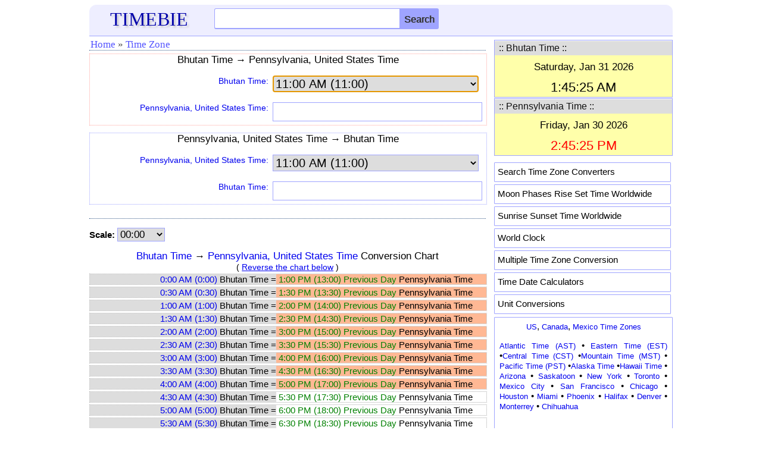

--- FILE ---
content_type: text/html; charset=UTF-8
request_url: https://timebie.com/tz/timediff.php?q1=Bhutan%20Time&q2=Pennsylvania%20Time
body_size: 5722
content:
<!DOCTYPE html>
<html>
<head>
<meta name="viewport" content="width=device-width; initial-scale=1.0">
<meta http-equiv="content-type" content="text/html; charset=utf-8"/>
<link rel="icon" href="/images/timebie.png" type="image/x-icon"/>
<link rel="shortcut icon" href="/images/timebie.png" type="image/x-icon"/>
<title>Bhutan Time to Pennsylvania, United States Time Converter -- TimeBie</title>
<meta name="keywords" content="Conversion between Bhutan Time and Pennsylvania, United States Time, Current Local Times in Bhutan Time and Pennsylvania, United States Time">
<meta name="description" content="Conversion between Bhutan Time and Pennsylvania, United States Time, Current Local Times in Bhutan Time and Pennsylvania, United States Time">
<link href="/defaultm.css" rel="stylesheet" type="text/css" />
<link href="timezone.css" rel="stylesheet" type="text/css" />
<script language=javascript src="/tz/timezone.js"></script>
</head>
<script language=javascript>
var u1 = "Bhutan Time";
var u2 = "Pennsylvania, United States Time";
var unit = 11;
var u1str = "Bhutan Time";
var u2str = "Pennsylvania Time";
var filenamestd = "bhutan";
var filenamestd2 = "pennsylvania";
var unit1file = "../timelocal/bhutan.php";
var unit2file = "../timelocal/pennsylvania.php";
</script>
<body onLoad="document.cs.asel.focus()">
<style type="text/css">
.mobile-nav{
	position: fixed;
	right: 100%;
	display:block;
	background-color: #ededed;
	width: 210px;
	z-index:100;
	margin-top:-15px;
	height: 450px;
	overflow-y:scroll;
}

.mobile-nav.is-active{
	right: 0;
}

.mobile-nav span {
	margin: 1px 3px 1px; 
	padding-left:10px;
	width: 180px; 
	letter-spacing: normal; 
	overflow: hidden; 
	word-spacing: normal; 
	vertical-align: top; 
	font-size:15px;
	float:left;
	text-align:left;
	white-space: nowrap;
	border-bottom: 1px dashed #cccccc;
}

.mobile-nav a {
	width: 100%; 
	text-align: left; 
	float: left; 
	display: block;
	padding-top:7px;
	padding-bottom:7px;
}
@media screen and (max-height:650px)
{
.mobile-nav{
	overflow-y:scroll;
	height: 80%;
}
}

@media screen and (max-height:380px)
{
.mobile-nav{
	height: 70%;
}
}
</style>
<script language="javascript">
function hambergerclick()
{
	const menu_btn = document.querySelector('.mobile-nav');
	menu_btn.classList.toggle('is-active')
}
</script>
<div class="eheader" style="padding: 6px 0px 0px 0px;background-color:#eeeeff;border-radius:12px 12px 0px 0px;border-bottom: 1px solid #9FA4FF;">
    <div class="hline">
		<div id="logo">
		<a href="/index.php"><font color=#0000AA style="font-family:Georgia;font-size:32px;text-shadow:3px 3px 3px #cccccc;">TIMEBIE</font></a>
		</div>
		<div class="hmenu" style="margin-top:-6px;padding-right:5px;">
		<a href="/searchpage.php"><img src="/pic/search.png" height=25 width=25></img></a>
		&nbsp;&nbsp;&nbsp;<img src="/pic/hmenu2.png" height=22 width=35 onclick="hambergerclick()"></img>
		</div>
		<div class="schform" style="position:relative;">
		<form name=gl action="/searchtb.php" method="POST">
			<input id="tb" class="schtxt" autocomplete="off" type="text" onclick='tbsuggestout()' onkeyup="icheck()" name="tb">
			<INPUT type="submit" name="Search" class="schbtn" value="Search">
			<div id="tb_suggest" class="schsuggest"></div>
			<div id="mainsearchnote" style="position:relative;font-size:14px;color:black"></div>
		</FORM>
		</div>
	</div>
</div>	
<nav class="mobile-nav">
<div style="border-bottom: 1px dotted #385B88; height: 5px;"></div>
<span><a href="/us/index.php">&middot; US Time Zones</a></span>
<span><a href="/tz/canadatimezone.php">&middot; Canada</a></span>
<span><a href="/tz/europetimezone.php">&middot; Europe</a></span>
<span><a href="/tz/asiatimezone.php">&middot; Asia</a></span>
<span><a href="/tz/middleeasttimezone.php">&middot; Middle East</a></span>
<span><a href="/tz/australiatimezone.php">&middot; Australia</a></span>
<span><a href="/tz/africatimezone.php">&middot; Africa</a></span>
<span><a href="/tz/latinamerica.php">&middot; Latin America</a></span>
<span><a href="/tz/russiatimezone.php">&middot; Russia</a></span>
<span><a href="/tz/timezonesearch.php">&middot; Search Time Zone</a></span>
<span><a href="/mloc/index.php">&middot; Multiple Time Zones</a></span>
<span><a href="/sun/index.php">&middot; Sun Rise Set</a></span>
<span><a href="/moon/index.php">&middot; Moon Rise Set</a></span>
<span><a href="/calc/index.php">&middot; Time Calculation</a></span>
<span><a href="https://www.endmemo.com/convert/index.php">&middot; Unit Conversions</a></span>
</nav>	
</div>
<!--
<div class="eadtop">
<script async src="//pagead2.googlesyndication.com/pagead/js/adsbygoogle.js"></script>
<ins class="adsbygoogle gadheadr" style="display:inline-block;width:100%;" data-ad-client="ca-pub-6520230378779797" data-ad-slot="8298619253" data-ad-format="horizontal"></ins>
<script>(adsbygoogle = window.adsbygoogle || []).push({});</script>	
</div>
--><div class="econtent">
<div class="emain">
<div class="mnav">
<ul>
<li><a href="../index.php">Home</a></li>
<li><span>&#187;</span></li>
<li><a href="/tz/timezonesearch.php">Time Zone</a></li>
</ul>
</div>
<div id="qzone">	
<div class="homeintrored">
		<div class="mtitle">Bhutan Time &#8594; Pennsylvania, United States Time</div>
<form name=cs>
<div class="mline"><div class="mlabel">
					<a href="../timelocal/bhutan.php"><font style="font-size:14px" >Bhutan Time:</font></a>
</div>
<div class="mbox">
<select name=asel onChange=calcs()>
<option value="000000">0:00 AM (0:00)</option>
<option value="003000">0:30 AM (0:30)</option>
<option value="010000">1:00 AM (1:00)</option>
<option value="013000">1:30 AM (1:30)</option>
<option value="020000">2:00 AM (2:00)</option>
<option value="023000">2:30 AM (2:30)</option>
<option value="030000">3:00 AM (3:00)</option>
<option value="033000">3:30 AM (3:30)</option>
<option value="040000">4:00 AM (4:00)</option>
<option value="043000">4:30 AM (4:30)</option>
<option value="050000">5:00 AM (5:00)</option>
<option value="053000">5:30 AM (5:30)</option>
<option value="060000">6:00 AM (6:00)</option>
<option value="063000">6:30 AM (6:30)</option>
<option value="070000">7:00 AM (7:00)</option>
<option value="073000">7:30 AM (7:30)</option>
<option value="080000">8:00 AM (8:00)</option>
<option value="083000">8:30 AM (8:30)</option>
<option value="090000">9:00 AM (9:00)</option>
<option value="093000">9:30 AM (9:30)</option>
<option value="100000">10:00 AM (10:00)</option>
<option value="103000">10:30 AM (10:30)</option>
<option value="110000" selected>11:00 AM (11:00)</option>
<option value="113000">11:30 AM (11:30)</option>
<option value="120000">12:00 PM (12:00))</option>
<option value="123000">12:30 PM (12:30)</option>
<option value="130000">1:00 PM (13:00)</option>
<option value="133000">1:30 PM (13:30)</option>
<option value="140000">2:00 PM (14:00)</option>
<option value="143000">2:30 PM (14:30)</option>
<option value="150000">3:00 PM (15:00)</option>
<option value="153000">3:30 PM (15:30)</option>
<option value="160000">4:00 PM (16:00)</option>
<option value="163000">4:30 PM (16:30)</option>
<option value="170000">5:00 PM (17:00)</option>
<option value="173000">5:30 PM (17:30)</option>
<option value="180000">6:00 PM (18:00)</option>
<option value="183000">6:30 PM (18:30)</option>
<option value="190000">7:00 PM (19:00)</option>
<option value="193000">7:30 PM (19:30)</option>
<option value="200000">8:00 PM (20:00)</option>
<option value="203000">8:30 PM (20:30)</option>
<option value="210000">9:00 PM (21:00)</option>
<option value="213000">9:30 PM (21:30)</option>
<option value="220000">10:00 PM (22:00)</option>
<option value="223000">10:30 PM (22:30)</option>
<option value="230000">11:00 PM (23:00)</option>
<option value="233000">11:30 PM (23:30)</option>
</select>
</div>
</div>
<div class="mline"><div class="mlabel">
	<a href="../timelocal/pennsylvania.php"><font style="font-size:14px">Pennsylvania, United States Time:</font></a>
</div>
<div class="mbox">
<input ReadOnly name=b>
</div>
</div>
</form>
</div>
<div class="mline" style="padding-top:12px"></div>

<div class=homeintro>
		<div class="mtitle">Pennsylvania, United States Time &#8594; Bhutan Time</div>
<form name=cs2>
<div class="mline"><div class="mlabel">
				<a href="../timelocal/pennsylvania.php"><font style="font-size:14px";" >Pennsylvania, United States Time:</font></a>
</div>
<div class="mbox">
<select name=asel onChange=calcs2()>
<option value="000000">0:00 AM (0:00)</option>
<option value="003000">0:30 AM (0:30)</option>
<option value="010000">1:00 AM (1:00)</option>
<option value="013000">1:30 AM (1:30)</option>
<option value="020000">2:00 AM (2:00)</option>
<option value="023000">2:30 AM (2:30)</option>
<option value="030000">3:00 AM (3:00)</option>
<option value="033000">3:30 AM (3:30)</option>
<option value="040000">4:00 AM (4:00)</option>
<option value="043000">4:30 AM (4:30)</option>
<option value="050000">5:00 AM (5:00)</option>
<option value="053000">5:30 AM (5:30)</option>
<option value="060000">6:00 AM (6:00)</option>
<option value="063000">6:30 AM (6:30)</option>
<option value="070000">7:00 AM (7:00)</option>
<option value="073000">7:30 AM (7:30)</option>
<option value="080000">8:00 AM (8:00)</option>
<option value="083000">8:30 AM (8:30)</option>
<option value="090000">9:00 AM (9:00)</option>
<option value="093000">9:30 AM (9:30)</option>
<option value="100000">10:00 AM (10:00)</option>
<option value="103000">10:30 AM (10:30)</option>
<option value="110000" selected>11:00 AM (11:00)</option>
<option value="113000">11:30 AM (11:30)</option>
<option value="120000">12:00 PM (12:00))</option>
<option value="123000">12:30 PM (12:30)</option>
<option value="130000">1:00 PM (13:00)</option>
<option value="133000">1:30 PM (13:30)</option>
<option value="140000">2:00 PM (14:00)</option>
<option value="143000">2:30 PM (14:30)</option>
<option value="150000">3:00 PM (15:00)</option>
<option value="153000">3:30 PM (15:30)</option>
<option value="160000">4:00 PM (16:00)</option>
<option value="163000">4:30 PM (16:30)</option>
<option value="170000">5:00 PM (17:00)</option>
<option value="173000">5:30 PM (17:30)</option>
<option value="180000">6:00 PM (18:00)</option>
<option value="183000">6:30 PM (18:30)</option>
<option value="190000">7:00 PM (19:00)</option>
<option value="193000">7:30 PM (19:30)</option>
<option value="200000">8:00 PM (20:00)</option>
<option value="203000">8:30 PM (20:30)</option>
<option value="210000">9:00 PM (21:00)</option>
<option value="213000">9:30 PM (21:30)</option>
<option value="220000">10:00 PM (22:00)</option>
<option value="223000">10:30 PM (22:30)</option>
<option value="230000">11:00 PM (23:00)</option>
<option value="233000">11:30 PM (23:30)</option>
</select>
</div>
</div>

<div class="mline"><div class="mlabel">
<a href="../timelocal/bhutan.php"><font style="font-size:14px" >Bhutan Time:</font></a>
</div>
<div class="mbox">
<input ReadOnly name=b>
</div>
</div>
</form>
</div>
</div>
<div class="mnav"></div>
<p><form name=cs3>
<font style="color:black;font-size:15px"><b>Scale:</b></font>
<SELECT onchange='changechart()'; style="width:80px;font-size:17px;border: 1px solid #9FA4FF" size=1 name=sel>
<OPTION value=0 selected>00:00</OPTION>
<OPTION value=0.083>00:05</OPTION>
<OPTION value=0.167>00:10</OPTION>
<OPTION value=0.25>00:15</OPTION>
<OPTION value=0.333>00:20</OPTION>
<OPTION value=0.417>00:25</OPTION>
</SELECT>&nbsp;&nbsp;
<BR></form><br>
<div id="output2">
</div>
<br><div class="mnav"></div><br>
<div class="mtitle">Bhutan Time to Pennsylvania Time Calculator</div>
<form name=cs4>
	<div class="mline">
	<div class="mlabel" style="width:100%;text-align:left">
	Bhutan Time	</div><div class="mbox" style="padding-left:0px">
	<input autocomplete=off onkeyup=cscheck(1) name=a>
	</div></div>
	
	<div class="mline">
	<div class="mlabel" style="width:100%;text-align:left">
	Pennsylvania Time	</div><div class="mbox" style="padding-left:0px">
	<input autocomplete=off onkeyup=cscheck(2) name=b>
	</div></div>

<div class="calc" style="margin-left:5px">
<input style="font-size: 15px;height:26px;border:1px solid #9FA4FF;" onclick="calcs4()" type="button" name="calculate" value="Calculate"/>
<input style="font-size: 15px;height:26px;border:1px solid #9FA4FF;" onclick="csclear3()" type="button" name="reset2" value="Clear"/>
<input style="font-size: 15px;height:26px;border:1px solid #9FA4FF;" onclick="reverse()" type="button" name="reset" value="Reverse"/>
</div>

<div id="output"></div>
</form>
<br>
<div class="mnav"></div>
<br>
<font style="font-size:17px;color:black">
&#8226;&nbsp;<A href="../timelocal/../timelocal/bhutan.php">Bhutan Time Offset</a>: <A href="../timelocal/universal.php">UTC</a>
+6<br>&#8226;&nbsp;<A href="../timelocal/../timelocal/pennsylvania.php">Pennsylvania, United States Time Offset</a>: <A href="../timelocal/universal.php">UTC</a>
-5</font><br>
<div id="localtz">
<br>&#187;&nbsp;<a href="../std/bhutan.php"><font style="font-size:16px">Click here for Bhutan Time to Local Time Conversion.</font></a><br>&#187;&nbsp;<a href="../std/pennsylvania.php"><font style="font-size:16px">Click here for Pennsylvania Time to Local Time Conversion.</font></a></div>
<br>
</div>
<div class="esidebar">
<script type="text/javascript">roffset1=6;</script><script type="text/javascript">roffset2=-5;</script><div class="sboxed" style="margin-top:6px;">
<TABLE cellSpacing=0 cellPadding=0 width="100%">
<TR><TD colspan=3 bgColor=#DDDDDD class=titleline>
   <Table><tr>
		<TD width=290><font color=#111111 style="font-size:16px">&nbsp;:: Bhutan Time ::</font></TD>
</table></table>
<div id="texttime" style="z-index:100;font-size:14px;background-color:#FFFFAA"></div>
</div>
<div class="sboxed" style="margin-top:1px;margin-bottom:1px">
<TABLE cellSpacing=0 cellPadding=0 width="100%">
<TR><TD colspan=3 bgColor=#DDDDDD class=titleline>
   <Table><tr>
		<TD width=290><font color=#111111 style="font-size:16px">&nbsp;:: Pennsylvania Time ::</font></TD>
</table></table>
<div id="texttime2" style="z-index:100;font-size:14px;background-color:#FFFFAA"></div>
</div>

<script type="text/javascript">
var text_time = document.getElementById('texttime');
var text_time2 = document.getElementById('texttime2');

function currentTime(p)
{
	var localdate = new Date();
	var localtime = localdate.getTime();
	var localoffset = localdate.getTimezoneOffset()*60000;
	var UTCtime = localtime + localoffset;
 	targettime = UTCtime + (3600000 * p);
	c_time = new Date(targettime);
    return c_time;	
}

var current_time = currentTime(roffset1);
var current_time2 = currentTime(roffset2);

refreshTime = function(){
    current_time = currentTime(roffset1);
	var dstr = current_time.toDateString();
	var tstr = current_time.toTimeString();
	dstr = dstr.replace(/Mon/i, "Monday,");
	dstr = dstr.replace(/Tue/i, "Tuesday,");
	dstr = dstr.replace(/Wed/i, "Wednesday,");
	dstr = dstr.replace(/Thu/i, "Thursday,");
	dstr = dstr.replace(/Fri/i, "Friday,");
	dstr = dstr.replace(/Sat/i, "Saturday,");
	dstr = dstr.replace(/Sun/i, "Sunday,");
	var elems = tstr.split(" ");	
    var tstr = elems[0];	

    var  elems2 = tstr.split(":");
    var  h = elems2[0];
	if (h != 0) h = h.replace(/^0/,'');
	var flag=0; 
	var clr="blue";
	if (h > 21 || h < 7) {clr="black";}
	else if ((h >=9 && h<=17)) {clr="red";}
	if (h > 12) {h = h - 12; flag=1;}
	if (h == 12) {flag=1;}
	if (flag == 0) tstr = h + ":" + elems2[1] + ":" + elems2[2] + " AM";
	else if (flag == 1) tstr = h + ":" + elems2[1] + ":" + elems2[2] + " PM";
	
	var str = "<font style=\"font-size:17px;\"><table><tbody><tr height=5></tr>";
	str += "<tr><td width=300 align=center><font color=black>" + dstr + "</font></td></tr><tr height=5></tr>";
	str += "<tr><td width=300 align=center><font color=" + clr + " style=\"font-size:22px;\">" + tstr + "</font></td></tr></tbody></table>";
	text_time.innerHTML = str;
};

flash = function(){
	refreshTime();
};

refreshTime2 = function(){
     current_time2 = currentTime(roffset2);
	var dstr2 = current_time2.toDateString();
	var tstr2 = current_time2.toTimeString();
	dstr2 = dstr2.replace(/Mon/i, "Monday,");
	dstr2 = dstr2.replace(/Tue/i, "Tuesday,");
	dstr2 = dstr2.replace(/Wed/i, "Wednesday,");
	dstr2 = dstr2.replace(/Thu/i, "Thursday,");
	dstr2 = dstr2.replace(/Fri/i, "Friday,");
	dstr2 = dstr2.replace(/Sat/i, "Saturday,");
	dstr2 = dstr2.replace(/Sun/i, "Sunday,");
	var elems = tstr2.split(" ");	
    var tstr2 = elems[0];

    var  elems2 = tstr2.split(":");
    var  h = elems2[0];
	if (h != 0) h = h.replace(/^0/,'');
	var flag=0; 
	var clr="blue";
	if (h > 21 || h < 7) {clr="black";}
	else if ((h >=9 && h<=17)) {clr="red";}
	if (h > 12) {h = h - 12; flag=1;}
	if (h == 12) {flag=1;}
	if (flag == 0) tstr2 = h + ":" + elems2[1] + ":" + elems2[2] + " AM";
	else if (flag == 1) tstr2 = h + ":" + elems2[1] + ":" + elems2[2] + " PM";
	
	var str2 = "<font style=\"font-size:17px;\"><table><tbody><tr height=5></tr>";
	str2 += "<tr><td width=300 align=center><font color=black>" + dstr2 + "</font></td></tr><tr height=5></tr>";
	str2 += "<tr><td width=300 align=center><font color=" + clr + " style=\"font-size:22px;\">" + tstr2 + "</font></td></tr></tbody></table>";
	text_time2.innerHTML = str2;
};

flash2 = function(){
	refreshTime2();
};

flash();
flash2();

window.setInterval(flash, 3000);
window.setInterval(flash2, 3000);
</script > <style type="text/css">
.popular {background-color:#ffffff; padding: 6px 5px 5px 5px; width:285px; height:20px; border-radius: 1px; border: 1px solid #9FA4FF; color: black; text-decoration: none; margin-bottom: 4px;}
</style>
<div>
<div class="smenu" style="padding-top:10px;padding-bottom:1px">
<div class="popular"><a href="/tz/timezonesearch.php"><font style="font-size:15px;color:black;">Search Time Zone Converters</font></a></div>
<div class="popular"><a href="/moon/"><font style="font-size:15px;color:black;">Moon Phases Rise Set Time Worldwide</font></a></div>
<div class="popular"><a href="/sun/"><font style="font-size:15px;color:black;">Sunrise Sunset Time Worldwide</font></a></div>
<div class="popular"><a href="/tz/worldclock.php"><font style="font-size:15px;color:black;">World Clock</font></a></div>
<div class="popular"><a href="/mloc/"><font style="font-size:15px;color:black;">Multiple Time Zone Conversion</font></a></div>
<div class="popular"><a href="/calc/"><font style="font-size:15px;color:black;">Time Date Calculators</font></a></div>
<div class="popular"><a href="https://www.convertn.com/"><font style="font-size:15px;color:black;">Unit Conversions</font></a></div>
</div>
</div>
<div class="sboxed" style="padding: 5px; padding-left: 8px; padding-top: 6px; padding-bottom:6px; padding-right:8px; border-radius: 1px; border: 1px solid #9FA4FF; color: black; text-decoration: none; display: block">
<font style="font-size:15px;">
<center><a href="/us/">US</a>, <a href="/tz/canadatimezone.php">Canada</a>, <a href="/tz/mexicotimezone.php">Mexico Time Zones</a></center>
<font style="font-size:13px;color:black"><p>
<a href="/timelocal/atlantic.php">Atlantic Time (AST)</a> &#8226; <a href="/timelocal/eastern.php">Eastern Time (EST)</a> &#8226;<a href="/timelocal/central.php">Central Time (CST)</a> &#8226;<a href="/timelocal/mountain.php">Mountain Time (MST)</a> &#8226; <a href="/timelocal/pacific.php">Pacific Time (PST)</a> &#8226;<a href="/timelocal/alaska.php">Alaska Time</a> &#8226;<a href="/timelocal/hawaii.php">Hawaii Time</a> &#8226; 
<a href="/timelocal/arizona.php">Arizona</a> &#8226; 
<a href="/timelocal/saskatoon.php">Saskatoon</a> &#8226; 
<a href="/timelocal/newyork.php">New York</a> &#8226; 
<a href="/timelocal/toronto.php">Toronto</a> &#8226; 
<a href="/timelocal/mexicocity.php">Mexico City</a> &#8226; 
<a href="/timelocal/sanfrancisco.php">San Francisco</a> &#8226; 
<a href="/timelocal/chicago.php">Chicago</a> &#8226; 
<a href="/timelocal/houston.php">Houston</a> &#8226; 
<a href="/timelocal/miami.php">Miami</a> &#8226; 
<a href="/timelocal/phoenix.php">Phoenix</a> &#8226; 
<a href="/timelocal/halifax.php">Halifax</a> &#8226; 
<a href="/timelocal/denver.php">Denver</a> &#8226; 
<a href="/timelocal/monterrey.php">Monterrey</a> &#8226; 
<a href="/timelocal/chihuahua.php">Chihuahua</a></p>
</font>
<br>
<center><a href="/tz/europetimezone.php">Europe Time Zones</a></center>
<font style="font-size:13px;color:black"><p>
<a href="/timelocal/greenwichmean.php">Greenwich Mean Time (GMT)</a> &#8226; 
<a href="/timelocal/westerneuropean.php">Western European Time (WET)</a> &#8226; <a href="/timelocal/centraleuropean.php">Central European Time (CET)</a> &#8226; <a href="/timelocal/easterneuropean.php">Eastern European Time (EET)</a> &#8226; <a href="/timelocal/london.php">London</a> &#8226; 
<a href="/timelocal/paris.php">Paris</a> &#8226; 
<a href="/timelocal/berlin.php">Berlin</a> &#8226; 
<a href="/timelocal/athens.php">Athens</a> &#8226; 
<a href="/timelocal/warsaw.php">Warsaw</a> &#8226; 
<a href="/timelocal/kiev.php">Kiev</a> &#8226; 
<a href="/timelocal/belarus.php">Belarus</a> &#8226; 
<a href="/timelocal/moscow.php">Moscow</a> &#8226; 
<a href="/timelocal/madrid.php">Madrid</a> &#8226; 
<a href="/timelocal/stockholm.php">Stockholm</a> &#8226; 
<a href="/timelocal/amsterdam.php">Amsterdam</a> &#8226; 
<a href="/timelocal/istanbul.php">Istanbul</a></p> 
</font>
<br>
<center><a href="/tz/australiatimezone.php">Australia</a>, 
<a href="/timelocal/newzealanddaylight.php">New Zealand Time Zones</a></center>
<font style="font-size:13px;color:black"><p>
<a href="/timelocal/australianeastern.php">AEST</a> &#8226; 
<a href="/timelocal/australianeasterndaylight.php">AEDT</a> &#8226; <a href="/timelocal/australiancentraldaylight.php">ACDT</a> &#8226; <a href="/timelocal/australiancentral.php">ACST</a> &#8226; 
<a href="/timelocal/australianwestern.php">AWST</a> &#8226;
<a href="/timelocal/newzealanddaylight.php">New Zealand Daylight Time (NZDT)</a> &#8226; <a href="/timelocal/queensland.php">Queensland</a> &#8226; 
<a href="/timelocal/adelaide.php">Adelaide</a> &#8226; 
<a href="/timelocal/brisbane.php">Brisbane</a> &#8226; 
<a href="/timelocal/canberra.php">Canberra</a> &#8226; 
<a href="/timelocal/melbourne.php">Melbourne</a> &#8226; 
<a href="/timelocal/perth.php">Perth</a> &#8226; 
<a href="/timelocal/sydney.php">Sydney</a> &#8226; 
<a href="/timelocal/auckland.php">Auckland</a> &#8226; 
<a href="/timelocal/fiji.php">Fiji</a> &#8226; 
<a href="/timelocal/solomonislands.php">Solomon Islands</a> &#8226; 
<a href="/timelocal/papuanewguinea.php">Papua New Guinea</a></p>
</font>
<br>
<center><a href="/tz/asiatimezone.php">Asia</a>, <a href="/tz/middleeasttimezone.php">Middle East Time Zones</a></center>
<font style="font-size:13px;color:black"><p>
<a href="/timelocal/india.php">India</a> &#8226; 
<a href="/timelocal/pakistan.php">Pakistan</a> &#8226; 
<a href="/timelocal/china.php">China</a> &#8226; 
<a href="/timelocal/unitedarabemirates.php">UAE</a> &#8226; 
<a href="/timelocal/japan.php">Japan</a> &#8226; 
<a href="/timelocal/korea.php">Korea</a> &#8226; 
<a href="/timelocal/philippines.php">Philippines</a> &#8226; 
<a href="/timelocal/thailand.php">Thailand</a> &#8226; 
<a href="/timelocal/hongkong.php">Hong Kong</a> &#8226; 
<a href="/timelocal/taiwan.php">Taiwan</a> &#8226; 
<a href="/timelocal/malaysia.php">Malaysia</a> &#8226; 
<a href="/timelocal/singapore.php">Singapore</a> &#8226; 
<a href="/timelocal/jakarta.php">Jakarta</a> &#8226; 
<a href="/timelocal/bangladesh.php">Bangladesh</a> &#8226; 
<a href="/timelocal/srilanka.php">Sri Lanka</a> &#8226; 
<a href="/timelocal/nepal.php">Nepal</a> &#8226; 
<a href="/timelocal/kuwait.php">Kuwait</a> &#8226; 
<a href="/timelocal/saudiarabia.php">Saudi Arabia</a> &#8226; 
<a href="/timelocal/vietnam.php">Viet Nam</a> &#8226; 
<a href="/timelocal/oman.php">Oman</a> &#8226; 
<a href="/timelocal/israel.php">Israel</a> &#8226; 
<a href="/timelocal/jordan.php">Jordan</a> &#8226; 
<a href="/timelocal/beijing.php">Beijing</a> &#8226; 
<a href="/timelocal/bangalore.php">Bangalore</a> &#8226; 
<a href="/timelocal/kualalumpur.php">Kuala Lumpur</a> &#8226; 
<a href="/timelocal/manila.php">Manila</a> &#8226; 
<a href="/timelocal/tokyo.php">Tokyo</a> &#8226; 
<a href="/timelocal/seoul.php">Seoul</a> &#8226; 
<a href="/timelocal/karachi.php">Karachi</a> &#8226; 
<a href="/timelocal/dubai.php">Dubai</a>
</p>
</font>
<br>
<center><a href="/tz/africatimezone.php">Africa Time Zones</a></center>
<font style="font-size:13px;color:black"><p>
<a href="/timelocal/westafrica.php">West Africa Time (WAT)</a> &#8226; 
<a href="/timelocal/centralafrica.php">Central Africa Time (CAT)</a> &#8226; 
<a href="/timelocal/eastafrica.php">East Africa Time (EAT)</a> &#8226; 
<a href="/timelocal/egypt.php">Egypt</a> &#8226; 
<a href="/timelocal/kenya.php">Kenya</a> &#8226; 
<a href="/timelocal/ghana.php">Ghana</a> &#8226; 
<a href="/timelocal/morocco.php">Morocco</a> &#8226; 
<a href="/timelocal/tanzania.php">Tanzania</a> &#8226; 
<a href="/timelocal/ethiopia.php">Ethiopia</a> &#8226; 
<a href="/timelocal/uganda.php">Uganda</a> &#8226; 
<a href="/timelocal/southafrica.php">South Africa</a> &#8226; 
<a href="/timelocal/cairo.php">Cairo</a> &#8226; 
<a href="/timelocal/algiers.php">Algiers</a> &#8226; 
<a href="/timelocal/casablanca.php">Casablanca</a> &#8226; 
<a href="/timelocal/accra.php">Accra</a> &#8226; 
<a href="/timelocal/lagos.php">Lagos</a> &#8226; 
<a href="/timelocal/capetown.php">Cape Town</a> &#8226; 
<a href="/timelocal/nairobi.php">Nairobi</a></p>
</font>
<br>
<center><a href="/tz/latinamerica.php">Latin America Time Zones</a></center>
<font style="font-size:13px;color:black"><p>
<a href="/timelocal/brazil.php">Brazil</a> &#8226; 
<a href="/timelocal/argentina.php">Argentina</a> &#8226; 
<a href="/timelocal/chile.php">Chile</a> &#8226; 
<a href="/timelocal/peru.php">Peru</a> &#8226; 
<a href="/timelocal/ecuador.php">Ecuador</a> &#8226; 
<a href="/timelocal/colombia.php">Colombia</a> &#8226; 
<a href="/timelocal/venezuela.php">Venezuela</a> &#8226; 
<a href="/timelocal/panama.php">Panama</a> &#8226; 
<a href="/timelocal/puertorico.php">Puerto Rico</a> &#8226; 
<a href="/timelocal/saopaulo.php">São Paulo</a> &#8226; 
<a href="/timelocal/manaus.php">Manaus</a> &#8226; 
<a href="/timelocal/riodejaneiro.php">Rio de Janeiro</a> &#8226; 
<a href="/timelocal/buenosaires.php">Buenos Aires</a> &#8226; 
<a href="/timelocal/santiago.php">Santiago</a> &#8226; 
<a href="/timelocal/lima.php">Lima</a> &#8226; 
<a href="/timelocal/quito.php">Quito</a> &#8226; 
<a href="/timelocal/bogota.php">Bogota</a> &#8226; 
<a href="/timelocal/caracas.php">Caracas</a></p>
</font>
<br>
<center><a href="/tz/russiatimezone.php">Russia Time Zones</a></center>
<font style="font-size:13px;color:black"><p>
<a href="/timelocal/moscow.php">Moscow</a> &#8226; 
<a href="/timelocal/novosibirsk.php">Novosibirsk</a> &#8226; 
<a href="/timelocal/yekaterinburg.php">Yekaterinburg</a> &#8226; 
<a href="/timelocal/omsk.php">Omsk</a> &#8226; 
<a href="/timelocal/stpetersburg.php">St Petersburg</a> &#8226; 
<a href="/timelocal/kazan.php">Kazan</a> &#8226; 
<a href="/timelocal/irkutsk.php">Irkutsk</a> &#8226; 
<a href="/timelocal/chita.php">Chita</a> &#8226; 
<a href="/timelocal/vladivostok.php">Vladivostok</a> &#8226; 
<a href="/timelocal/sochi.php">Sochi</a> &#8226; 
<a href="/timelocal/almaty.php">Almaty</a> &#8226; 
<a href="/timelocal/kyrgyzstan.php">Kyrgyzstan</a> &#8226; 
<a href="/timelocal/uzbekistan.php">Uzbekistan</a> &#8226; 
<a href="/timelocal/tajikistan.php">Tajikistan</a></p>
</font>
</font>
</div>
<!--
<br>
<font style="font-size:13px;color:#666666">Advertisement Below:</font><br>
-->
<div class="eadrightr2" style="padding-top:6px">
<script async src="//pagead2.googlesyndication.com/pagead/js/adsbygoogle.js"></script>
<ins class="adsbygoogle rightadr2"
     style="display:block;"
     data-ad-client="ca-pub-6520230378779797"
     data-ad-slot="3728818853"
     ></ins>
<script>
(adsbygoogle = window.adsbygoogle || []).push({});
</script>
</div></div>
<div class="efooter">
<font color=black style="font-size:13px">
<a href="/index.php"><font color=black>timebie.com</font></a> &copy; 2025
&nbsp;|&nbsp;<a href="/terms.php">Terms of Use</a>&nbsp;|&nbsp;<a href="/privacy.php">Privacy</a>&nbsp;|&nbsp;<a href="/index.php">Home</a></font></div>
<!--<script async src="https://www.googletagmanager.com/gtag/js?id=G-2938G2302Q"></script>
<script>window.dataLayer = window.dataLayer || [];
function gtag(){dataLayer.push(arguments);}
gtag('js', new Date());
gtag('config', 'G-2938G2302Q');
</script>--><script type="text/javascript">var q = "";var showrtime1="Bhutan Time";var showrtime2="Pennsylvania Time";</script><script language=javascript>calcs4();show();</script>
</body></html>

--- FILE ---
content_type: text/html; charset=utf-8
request_url: https://www.google.com/recaptcha/api2/aframe
body_size: 268
content:
<!DOCTYPE HTML><html><head><meta http-equiv="content-type" content="text/html; charset=UTF-8"></head><body><script nonce="CoNB-SWepQqgq3xgJKPL6w">/** Anti-fraud and anti-abuse applications only. See google.com/recaptcha */ try{var clients={'sodar':'https://pagead2.googlesyndication.com/pagead/sodar?'};window.addEventListener("message",function(a){try{if(a.source===window.parent){var b=JSON.parse(a.data);var c=clients[b['id']];if(c){var d=document.createElement('img');d.src=c+b['params']+'&rc='+(localStorage.getItem("rc::a")?sessionStorage.getItem("rc::b"):"");window.document.body.appendChild(d);sessionStorage.setItem("rc::e",parseInt(sessionStorage.getItem("rc::e")||0)+1);localStorage.setItem("rc::h",'1769802325968');}}}catch(b){}});window.parent.postMessage("_grecaptcha_ready", "*");}catch(b){}</script></body></html>